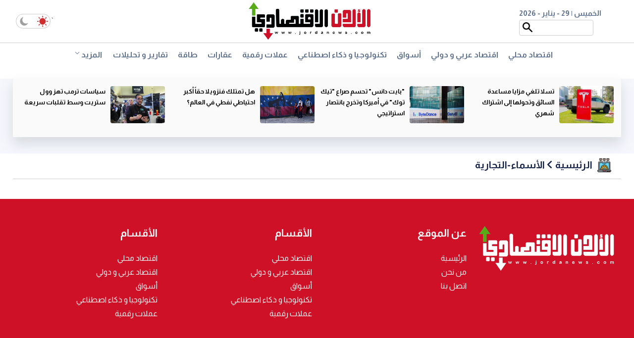

--- FILE ---
content_type: text/html; charset=UTF-8
request_url: https://jordanews.com/archives/tag/%D8%A7%D9%84%D8%A3%D8%B3%D9%85%D8%A7%D8%A1-%D8%A7%D9%84%D8%AA%D8%AC%D8%A7%D8%B1%D9%8A%D8%A9
body_size: 4570
content:
<!doctype html>
<html lang="en" data-bs-theme="light" dir="ltr" class="landing-pages">
<head>
<meta charset="utf-8">
<meta name="viewport" content="width=device-width, initial-scale=1, shrink-to-fit=no">
<title>الأسماء-التجارية</title>
	
 	
	
	
<meta name="google_font_api" content="AIzaSyBG58yNdAjc20_8jAvLNSVi9E4Xhwjau_k">
<link rel="shortcut icon" href="/images/favicon.png" />
<link rel="stylesheet" href="/assets/css/core/libs.min.css?v=3.0" />
<link rel="stylesheet" href="/assets/vendor/flaticon/css/flaticon.css?v=3.0" />
<link rel="stylesheet" href="/assets/vendor/font-awesome/css/all.min.css?v=3.0" />
<link rel="stylesheet" href="/assets/vendor/ionicons/ionicons.min.css?v=3.0" />
<link rel="stylesheet" href="/assets/vendor/swiperSlider/swiper-bundle.min.css?v=3.0">
<link rel="stylesheet" href="/assets/css/qloud.min.css?v=7.0" />
<link rel="stylesheet" href="/assets/css/custom.min.css?v=6.0" />
<link rel="stylesheet" href="/owlcarousel/assets/owl.carousel.min.css?v=16.00">
<link rel="stylesheet" href="/owlcarousel/assets/owl.theme.default.min.css?v=16.00">
	
	
<link href="/font-awesome/css/fontawesome.css" rel="stylesheet" />
<link href="/font-awesome/css/brands.css" rel="stylesheet" />
<link href="/font-awesome/css/solid.css" rel="stylesheet" />	
	
<link rel="preconnect" href="https://fonts.googleapis.com">
<link rel="preconnect" href="https://fonts.gstatic.com" crossorigin>
<link href="https://fonts.googleapis.com/css2?family=Almarai:wght@300;400;700;800&family=Noto+Naskh+Arabic:wght@400..700&display=swap" rel="stylesheet">

<meta name="page_colors" >
	
<!-- Global site tag (gtag.js) - Google Analytics -->
<script async src="https://www.googletagmanager.com/gtag/js?id=G-NGBFZG1FTS"></script>
<script>
    window.dataLayer = window.dataLayer || [];

    function gtag() {
        dataLayer.push(arguments);
    }
    gtag('js', new Date());

    gtag('config', 'G-NGBFZG1FTS');
</script>	
		
</head>

<body class="body-bg landing-pages light">
<span class="screen-darken"></span>

	
<main class="main-content">	<div class="position-relative">
  <header>
    <nav class="nav navbar navbar-expand-xl navbar-light iq-navbar header-hover-menu py-xl-0">
      <div class="container-fluid navbar-inner">
        <div class="navbar-collapse" >
			
	
			
			<img src="/images/lightMode.svg" class="hideondark " onclick="setScreenDark()" alt="lightmode"> <img src="/images/lightMode2.svg"  class="showondark " onclick="setScreenLight()" alt="darkmode">
		  
		  </div>
		  
		  
		  
        <div class="d-flex align-items-center justify-content-between w-100 landing-header">

          <div class="d-flex gap-3 gap-xl-0 align-items-center">
            <div>
              <button data-trigger="navbar_main"
                           class="d-xl-none btn rounded-pill p-1 pt-0 toggle-rounded-btn" type="button">
			  <img src="/assets/images/nav-btn.png" width="50" height="50" alt=""/>
				</button>
            </div>
            <!--Logo --> 
            <a href="/" class="navbar-brand m-0"> <span class="logo-normal">
			<img src="/images/logo.png" alt="logo" class="img-fluid" loading="lazy" id="lightLogo"> 
			<img src="/images/logo-white.png" alt="logo" class="img-fluid" loading="lazy" id="darkLogo">	
			</span> </a>
			</div>
			
	<nav class="fixed-menu">
      <div class="container-fluid p-lg-0" >
        <ul class="navbar-nav iq-nav-menu list-unstyled" >
			<li class="nav-item"> <a class="nav-link " href="/category/local-economy">اقتصاد محلي</a> </li><li class="nav-item"> <a class="nav-link " href="/category/arabic-economy">اقتصاد عربي و دولي</a> </li><li class="nav-item"> <a class="nav-link " href="/category/markets">أسواق</a> </li><li class="nav-item"> <a class="nav-link " href="/category/technology">تكنولوجيا و ذكاء اصطناعي</a> </li><li class="nav-item"> <a class="nav-link " href="/category/crypro-currencies ">عملات رقمية</a> </li><li class="nav-item"> <a class="nav-link " href="/category/real-estate">عقارات</a> </li><li class="nav-item"> <a class="nav-link " href="/category/energy">طاقة</a> </li><li class="nav-item"> <a class="nav-link " href="/category/reports-analysis">تقارير و تحليلات</a> </li><li><a class="nav-link" data-bs-toggle="collapse" href="#allPages" role="button" aria-expanded="false">
                                    <span class="item-name">المزيد</span>
                                    <span class="menu-icon">
                                       <svg class="icon-20" xmlns="http://www.w3.org/2000/svg" enable-background="new 0 0 64 64"
                                          viewBox="0 0 64 64">
                                          <path fill="currentColor" d="m-218.7-308.6 2-2 11.7 11.8 11.7-11.8 2 2-13.7 13.7-13.7-13.7"
                                             transform="translate(237 335)"></path>
                                       </svg>
                                    </span>
                                 </a>
			
<ul class="sub-nav collapse  list-unstyled" id="allPages">
	
	<li class="nav-item"> <a class="nav-link " href="/category/point-of-view">وجهات نظر</a> </li><li class="nav-item"> <a class="nav-link " href="/category/economic-podcast">بودكاست اقتصادي</a> </li><li class="nav-item"> <a class="nav-link " href="/category/travel">سياحة و ترفيه</a> </li><li class="nav-item"> <a class="nav-link " href="/category/video">فيديو</a> </li><li class="nav-item"> <a class="nav-link " href="/category/cars">سيارات</a> </li></ul>			
		</li>			
        </ul>
      </div>
    </nav>
`

        </div>
		  	<div class="search-date-box">
		  		<div class="header-date">الخميس | 29 - يناير - 2026</div>
				<div class="search-box">
				<form action="/search.php" method="get">
					<input type="text" id="keywords" name="keywords" class="search-text"><input type="image" src="/images/search-icon.png" class="search-btn">
				</form>
				</div>
				
			</div>
      </div>
		
    </nav>
	  
	 <nav id="navbar_main" class="mobile-offcanvas nav navbar navbar-expand-xl hover-nav horizontal-nav py-xl-0">
		 
		 <button type="button" class="close-navbar btn-close"><img src="/assets/images/x-btn.png" width="50" height="50" alt=""/></button>
      <div class="container-fluid p-lg-0" >
        <ul class="navbar-nav iq-nav-menu list-unstyled" id="header-menu">
		<li class="nav-item"> <a class="nav-link " href="/category/local-economy">اقتصاد محلي</a> </li><li class="nav-item"> <a class="nav-link " href="/category/arabic-economy">اقتصاد عربي و دولي</a> </li><li class="nav-item"> <a class="nav-link " href="/category/markets">أسواق</a> </li><li class="nav-item"> <a class="nav-link " href="/category/technology">تكنولوجيا و ذكاء اصطناعي</a> </li><li class="nav-item"> <a class="nav-link " href="/category/crypro-currencies ">عملات رقمية</a> </li><li class="nav-item"> <a class="nav-link " href="/category/real-estate">عقارات</a> </li><li class="nav-item"> <a class="nav-link " href="/category/energy">طاقة</a> </li><li class="nav-item"> <a class="nav-link " href="/category/reports-analysis">تقارير و تحليلات</a> </li>		<li><a class="nav-link" data-bs-toggle="collapse" href="#allPages" role="button" aria-expanded="false">
                                    <span class="item-name">المزيد</span>
                                    <span class="menu-icon">
                                       <svg class="icon-20" xmlns="http://www.w3.org/2000/svg" enable-background="new 0 0 64 64"
                                          viewBox="0 0 64 64">
                                          <path fill="currentColor" d="m-218.7-308.6 2-2 11.7 11.8 11.7-11.8 2 2-13.7 13.7-13.7-13.7"
                                             transform="translate(237 335)"></path>
                                       </svg>
                                    </span>
                                 </a>
			
<ul class="sub-nav collapse  list-unstyled" id="allPages">
	
	<li class="nav-item"> <a class="nav-link " href="/category/point-of-view">وجهات نظر</a> </li><li class="nav-item"> <a class="nav-link " href="/category/economic-podcast">بودكاست اقتصادي</a> </li><li class="nav-item"> <a class="nav-link " href="/category/travel">سياحة و ترفيه</a> </li><li class="nav-item"> <a class="nav-link " href="/category/video">فيديو</a> </li><li class="nav-item"> <a class="nav-link " href="/category/cars">سيارات</a> </li></ul>			
		</li>
        </ul>
      </div>
    </nav>

  </header>
  <iframe src="/ticker.htm" frameborder="0" class="ase-ticker"></iframe>
</div>

<section class="bg-light top-news-section" style="padding-bottom: 1px">
  <div class="container">
    <div class="top-new-box">
      <div class="owl-carousel owl-theme" id="top-news" name="top-news">
		        <div class="item">
          <div class="top-news"> <a href="/article/3575"><img src="/assets/2026-01-24/images/1_news_1769262266.webp"/></a>
            <div class="title" ><a href="/article/3575">تسلا تلغي مزايا مساعدة السائق وتحولها إلى اشتراك شهري</a></div>
          </div>
        </div>        <div class="item">
          <div class="top-news"> <a href="/article/3574"><img src="/assets/2026-01-24/images/1_news_1769261775.webp"/></a>
            <div class="title" ><a href="/article/3574">"بايت دانس" تحسم صراع "تيك توك" في أميركا وتخرج بانتصار استراتيجي</a></div>
          </div>
        </div>        <div class="item">
          <div class="top-news"> <a href="/article/3573"><img src="/assets/2026-01-24/images/1_news_1769261656.webp"/></a>
            <div class="title" ><a href="/article/3573">هل تمتلك فنزويلا حقاً أكبر احتياطي نفطي في العالم؟</a></div>
          </div>
        </div>        <div class="item">
          <div class="top-news"> <a href="/article/3572"><img src="/assets/2026-01-24/images/1_news_1769261281.webp"/></a>
            <div class="title" ><a href="/article/3572">سياسات ترمب تهز وول ستريت وسط تقلبات سريعة</a></div>
          </div>
        </div>        <div class="item">
          <div class="top-news"> <a href="/article/3571"><img src="/assets/2026-01-24/images/1_news_1769260975.webp"/></a>
            <div class="title" ><a href="/article/3571">ليبيا توقع اتفاقاً في قطاع النفط مع "توتال" و"كونوكو فيليبس" باستثمارات 20 مليار دولار</a></div>
          </div>
        </div>        <div class="item">
          <div class="top-news"> <a href="/article/3570"><img src="/assets/2026-01-24/images/1_news_1769260902.webp"/></a>
            <div class="title" ><a href="/article/3570">بعد طلبه تعويض 5 مليارات دولار.. ما فرص نجاح دعوى ترامب ضد "جيه بي مورغان"؟</a></div>
          </div>
        </div>        <div class="item">
          <div class="top-news"> <a href="/article/3569"><img src="/assets/2026-01-24/images/1_news_1769260561.jpeg"/></a>
            <div class="title" ><a href="/article/3569">صناعة الأردن: تكلفة الطاقة بمعظم القطاعات الصناعية تصل لقرابة 30 - 35%</a></div>
          </div>
        </div>        <div class="item">
          <div class="top-news"> <a href="/article/3567"><img src="/assets/2026-01-24/images/1_news_1769260291.jpeg"/></a>
            <div class="title" ><a href="/article/3567">العلاونة للصرافة" تعتمد BNY لتطوير قدراتها في مجال المدفوعات عبر الحدود</a></div>
          </div>
        </div>      </div>
    </div>
  </div>
</section>

<section class="section-padding ">
  <div class="container">
    <div class="row flex-row-reverse">
		
		
		
      <div class="col-sm-12">
		             <h2 class="home-section-white-inner"><img src="/images/icon-6.png" alt=""><a href="/">  الرئيسية </a><i class="fas fa-angle-left"></i> <a href="/category/">الأسماء-التجارية</a></h2>
		  
		 
	  </div>
      <div class="col-sm-12">
		  <div class="mobile-margin">
        <div class="row flex-row-reverse">
		
			
			
		</div>
        </div>
      </div>

		
    </div>
  </div>
</section>
	
	
<style>
 .footer-brand img { height: 90px;}
	.footer-title { color:#fff;}
</style>
<footer>
  <div class="footer-top bg-blue inner-box">
    <div class="container">
      <div class="row app-contanier flex-row-reverse">
        <div class="col-lg-3 "> <a href="#" class="footer-brand m-0"> <span class="logo-normal"> <img src="/images/logo-white.png" alt="logo" class="img-fluid" loading="lazy"> </span> </a> 
		  
		  </div>

		  
		  
        <div class="col-lg-3 col-md-6">
          <h5 class="mb-4 footer-title">عن الموقع</h5>
          <ul class="m-0 p-0 list-unstyled footer-menu-link">
            <li ><a href="/"> الرئيسية</a></li>
            <li ><a href="/about-us">من نحن</a></li>
            <li ><a href="/contact-us">اتصل بنا</a></li>

          </ul>
        </div>
        <div class="col-lg-3 col-md-6">
          <h5 class="mb-4 footer-title">الأقسام</h5>
          <ul class="m-0 p-0 list-unstyled footer-menu-link">
			<li class="nav-item"> <a class="nav-link " href="/category/local-economy">اقتصاد محلي</a> </li><li class="nav-item"> <a class="nav-link " href="/category/arabic-economy">اقتصاد عربي و دولي</a> </li><li class="nav-item"> <a class="nav-link " href="/category/markets">أسواق</a> </li><li class="nav-item"> <a class="nav-link " href="/category/technology">تكنولوجيا و ذكاء اصطناعي</a> </li><li class="nav-item"> <a class="nav-link " href="/category/crypro-currencies ">عملات رقمية</a> </li>          </ul>
        </div>
        <div class="col-lg-3 ">
          <h5 class="mb-4 footer-title">الأقسام</h5>
          <ul class="m-0 p-0 list-unstyled footer-menu-link">
		<li class="nav-item"> <a class="nav-link " href="/category/local-economy">اقتصاد محلي</a> </li><li class="nav-item"> <a class="nav-link " href="/category/arabic-economy">اقتصاد عربي و دولي</a> </li><li class="nav-item"> <a class="nav-link " href="/category/markets">أسواق</a> </li><li class="nav-item"> <a class="nav-link " href="/category/technology">تكنولوجيا و ذكاء اصطناعي</a> </li><li class="nav-item"> <a class="nav-link " href="/category/crypro-currencies ">عملات رقمية</a> </li>          </ul>
        </div>
      </div>
    </div>
  </div>

</footer>

	</main>
<script src="/assets/js/core/libs.min.js?v=3.0"></script> 
<script src="/assets/js/plugins/fslightbox.js?v=3.0" defer></script> 
<script src="/assets/vendor/swiperSlider/swiper-bundle.min.js?v=3.0"></script> 
<script src="/assets/vendor/lodash/lodash.min.js?v=3.0"></script> 
<script src="/assets/js/iqonic-script/utility.min.js?v=3.0"></script> 
<script src="/assets/js/iqonic-script/setting.min.js?v=3.0"></script> 
<script src="/assets/js/iqonic-script/setting-init.js?v=3.0"></script> 
<script src="/assets/js/core/external.min.js?v=3.0"></script> 
<script src="/assets/js/qloud.js?v=3.0" defer></script> 
<script src="/assets/js/qloud-advance.js?v=3.0" defer></script> 
<script src="/assets/js/slider.js?v=3.0" defer></script>
	
	

<script type="text/javascript" src="/owlcarousel/owl.carousel.min.js" ></script>
<script>
	
$(document).ready(function() {
              var owl = $('#top-news');
              owl.owlCarousel({
                rtl: true,
                margin: 10,
				autoplayTimeout:8000,
                nav: false,
				smartSpeed:500, 
			    autoplay:true, 
                loop: true,
				dots:false,
				  slideBy:1,
				loop: true,
				navText: ['<span class="fas fa-chevron-left"></span>','<span class="fas fa-chevron-right"></span>'], 
                responsive: {
                  0: {
                    items: 1
                  },
                  600: {
                    items: 2
                  },
	                  850: {
                    items: 3
                  },
                  1000: {
                    items: 4
                  }
                }
              })
            })	;
	
</script>


<script>

function setScreenDark() {

	var screenMode;
	screenMode = "dark";
    $('body').removeClass('light');
    $('body').addClass('dark');
	
	document.cookie = "themeMode=" + screenMode + ";path=/";
//	document.getElementById('searchIcon-mobile').src = '/images/search-icon-white.png';
//	document.getElementById('searchIcon').src = '/images/search-icon-white.png';
//	document.getElementById('live-icon').src = '/images/live-white.png';
//	document.getElementById('live-icon-mobile').src = '/images/live-white.png';
}

function setScreenLight() {

	var screenMode;
	screenMode = "light";
    $('body').removeClass('dark');
    $('body').addClass('light');
	document.cookie = "themeMode=" + screenMode + ";path=/";
//	document.getElementById('searchIcon').src = '/images/search-icon.png';
//	document.getElementById('live-icon').src = '/images/live.png';	
//	document.getElementById('live-icon-mobile').src = '/images/live.png';
}	
	
	
function getCookie(name) {
    var nameEQ = name + "=";
    var ca = document.cookie.split(';');
    for(var i=0;i < ca.length;i++) {
        var c = ca[i];
        while (c.charAt(0)==' ') c = c.substring(1,c.length);
        if (c.indexOf(nameEQ) == 0) return c.substring(nameEQ.length,c.length);
    }
    return null;
}
	
	
		
	
function mode() {
    var check_cookie = getCookie('themeMode');
    if (check_cookie == undefined || check_cookie == null) {

        if (window.matchMedia && window.matchMedia('(prefers-color-scheme: dark)').matches) {
            setScreenDark();
        }

    } else {

        if (check_cookie == 'dark') {
            setScreenDark();
        } else {
            setScreenLight();
        }

    }
}
	
	
mode();	

</script>

<script>
$(".pmore").click(function() {
    var fontSize = parseInt($('.description').css("font-size"));
    fontSize = fontSize + 1 + "px";
    $('.description').css({'font-size':fontSize});
});
	
$(".pless").click(function() {
    var fontSize = parseInt($('.description').css("font-size"));
    fontSize = fontSize - 1 + "px";
    $('.description').css({'font-size':fontSize});
});
</script>
</html>

--- FILE ---
content_type: text/javascript
request_url: https://jordanews.com/assets/js/iqonic-script/setting.min.js?v=3.0
body_size: 13080
content:
!function(t){const e={radio:document.querySelectorAll('[data-setting="radio"]'),checkbox:document.querySelectorAll('[data-setting="checkbox"]'),attribute:document.querySelectorAll('[data-setting="attribute"]'),style:document.querySelectorAll('[data-setting="style"]'),input:document.querySelectorAll('[data-setting="input"]'),select:document.querySelectorAll('[data-setting="select"]'),color:document.querySelectorAll('[data-setting="color"]')},n=o();function o(){return{saveLocal:"sessionStorage",storeKey:"qloud",setting:{app_name:{target:'[data-setting="app_name"]',type:"text",value:"qloud"},theme_scheme_direction:{target:"html",choices:["ltr","rtl"],value:"ltr"},theme_style_appearance:{target:"html",choices:["light","dark"],value:["light"]}},beforeInit:function(t){return t},afterInit:function(t){return t}}}this.IQSetting=function(t){this.options={},this.arg=t,this.extend(n),this.getStorageValue(this.options.storeKey),this.updateOptionFromStorage(),_.isFunction(this.options.beforeInit)&&this.options.beforeInit(this),this.init();let e=document.querySelector('meta[name="page_colors"]')?.getAttribute("content");return null!=e&&e.length>0&&(e=JSON.parse(e),void 0!==e&&e.length>0&&e?.forEach(((t,e,n)=>{document.querySelector("html").style.setProperty(t.var,t.value)}))),_.isFunction(this.options.afterInit)&&this.options.afterInit(this),this.addListeners(),this},IQSetting.prototype.extend=function(t){this.arg&&_.isObject(this.arg)?this.options=IQUtils.mergeDeep(t,this.arg):this.options=t},IQSetting.prototype.fnCall=function(t,e=this.getSettingKey(t).value){_.isString(t)&&this.__proto__.hasOwnProperty(t)&&_.isFunction(this.__proto__[t])&&this.__proto__[t].call(this,e)},IQSetting.prototype.init=function(){const t=_.keys(this.options.setting);_.forEach(t,(t=>{this.fnCall(t)})),this.saveOption()},IQSetting.prototype.reInit=function(){this.destroy(),this.extend({saveLocal:"sessionStorage",storeKey:"qloud",setting:{app_name:{target:'[data-setting="app_name"]',type:"text",value:"qloud"},theme_scheme_direction:{target:"html",choices:["ltr","rtl"],value:"ltr"},theme_style_appearance:{target:"html",choices:["light","dark"],value:["light"]}},beforeInit:function(t){return t},afterInit:function(t){return t}}),this.saveLocal(this.options.saveLocal),this.init(),this.afterUpdate("reinit",this.options)},IQSetting.prototype.afterUpdate=function(t,e,n=""){const o=new CustomEvent(t,{detail:{value:e,name:t,currentValue:n}});document.dispatchEvent(o),this.saveOption()},IQSetting.prototype.destroy=function(){this.removeListeners()},IQSetting.prototype.addListeners=function(t,e){this.addRadioListener(),this.addCheckboxListener(),this.addAttributeListener(),this.addStyleListener(),this.addInputListener(),this.addSelectListener()},IQSetting.prototype.removeListeners=function(t,e){this.removeRadioListeners(),this.removeCheckboxListeners(),this.removeAttributeListeners(),this.removeStyleListeners(),this.removeInputListeners()},IQSetting.prototype.setMainOption=function(t,e){this.options[t]=e},IQSetting.prototype.getSettingOptions=function(){return this.options.settings},IQSetting.prototype.getSettingKey=function(t){return this.options.setting[t]},IQSetting.prototype.setSettingOption=function(t,e,n){n&&(this.options.setting[t].value=e)},this.IQSetting.prototype.setSettingColorChoice=function(t,e){this.options.setting[t].colors[e.key]=e.value},IQSetting.prototype.getSettingJson=function(){const t=this,e={};return Object.keys(t.options).forEach((function(n){"afterInit"!==n&&"beforeInit"!==n&&(e[n]=t.options[n],"setting"===n&&Object.keys(e[n]).forEach((function(t){delete e[n][t].target,delete e[n][t].type,delete e[n][t].choices})))})),this.options=IQUtils.mergeDeep(n,e),JSON.stringify(e,null,4)},IQSetting.getInstance=function(){return IQSetting.instance||(IQSetting.instance=new IQSetting),IQSetting.instance},IQSetting.prototype.saveOption=function(){const t=this.options.storeKey,e=this.options;if(void 0!==e&&void 0!==t)switch(this.options.saveLocal){case"localStorage":return sessionStorage.removeItem(t),IQUtils.saveLocalStorage(t,JSON.stringify(e));case"sessionStorage":return localStorage.removeItem(t),IQUtils.saveSessionStorage(t,JSON.stringify(e));case"cookieStorage":return IQUtils.setCookie(t,JSON.stringify(e))}localStorage.setItem(t,"none"),sessionStorage.setItem(t,"none")},IQSetting.prototype.getOption=function(t){if("none"===localStorage.getItem(t)||"none"===sessionStorage.getItem(t))return"none";if(null!==localStorage.getItem(t)&&""!==localStorage.getItem(t)||null!==sessionStorage.getItem(t)&&""!==sessionStorage.getItem(t)){let e=localStorage.getItem(t);if(null===e&&(e=sessionStorage.getItem(t)),null!==e)try{return JSON.parse(e)}catch(t){return e}}},IQSetting.prototype.updateOptionFromStorage=function(){const t=this.getOption(this.options.storeKey);return"none"===t?this.options.saveLocal="none":(void 0!==t&&(this.options=t),this.options)},IQSetting.prototype.getStorageValue=function(t){const e=IQUtils.checkStorageArray(t,["localStorage","sessionStorage","cookieStorage","none"]);let n=this.options.saveLocal;e.result&&(n=e.storage),IQUtils.getElems('input[name="saveLocal"]').forEach((function(t){t.checked=!1,t.value===n&&(t.checked=!0)}))},IQSetting.prototype.__radioInputChange__=function(t){const e=this.getSettingKey(t);IQUtils.getElems(`input[name="${t}"]`).forEach((function(t){t.checked=!1,t.value===e.value&&(t.checked=!0)}))},IQSetting.prototype.__checkboxInputChange__=function(t){const e=this.getSettingKey(t);IQUtils.getElems(`input[name="${t}"]`).forEach((function(t){t.checked=!1,-1!==e.value.indexOf(t.value)&&(t.checked=!0)}))},IQSetting.prototype.__inputChange__=function(t,e){IQUtils.getElems(`input[name="${t}"]`).forEach((function(t){t.value=e}))},IQSetting.prototype.__selectInputChange__=function(t){const e=this.getSettingKey(t);IQUtils.getElems(`select[name="${t}"]`).forEach((function(t){t.value=e.value})),"undefined"!=typeof $&&$(`[data-select="font"][name="${t}"]`).val(e.value).trigger("change")},IQSetting.prototype.__radioUpdate__=function(t,e,n){const o=this.getSettingKey(t);null!==e&&(o.value=e,this.setSettingOption(t,e)),null!==o.target&&(o.choices.forEach((t=>{IQUtils.removeClass(o.target,...t.split(" "))})),IQUtils.addClass(o.target,...e.split(" "))),this.__radioInputChange__(t),_.isFunction(n)&&n(t,e,o),this.afterUpdate(t,e)},IQSetting.prototype.__styleUpdate__=function(t,e={prop:"",value:"value"},n){const o=this.getSettingKey(t);null!==e.value&&(o.value=e.value,this.setSettingOption(t,e.value)),null!==o.target&&IQUtils.setStyle(o.target,e),this.__radioInputChange__(t),_.isFunction(n)&&n(t,e.value),this.afterUpdate(t,e)},IQSetting.prototype.__attributeUpdate__=function(t,e={prop:"color",value:"value"},n){const o=this.getSettingKey(t);null!==e.value&&(o.value=e.value,this.setSettingOption(t,e.value)),null!==o.target&&IQUtils.setAttr(o.target,e),this.__radioInputChange__(t),_.isFunction(n)&&n(t,e.value),this.afterUpdate(t,e)},IQSetting.prototype.__checkboxUpdate__=function(t,e,n,o){const i=this.getSettingKey(t);null!==e&&(i.value=e,this.setSettingOption(t,e)),null!==i.target&&(i.choices.forEach((t=>{IQUtils.removeClass(i.target,t)})),i.value.length&&i.value.forEach((t=>{IQUtils.addClass(i.target,t)}))),this.__checkboxInputChange__(t),_.isFunction(o)&&o(t,e),this.afterUpdate(t,e,n)},IQSetting.prototype.__inputUpdate__=function(t,e,n){const o=this.getSettingKey(t);null!==e&&(o.value=e,this.setSettingOption(t,e)),null!==o.target&&IQUtils.setContent(o.target,e.substr(0,10)),this.__inputChange__(t,e),_.isFunction(n)&&n(t,e),this.afterUpdate(t,e)},IQSetting.prototype.__updateThemeColor__=function(t,e){const n=this.getSettingKey(t);if(null!==e&&(n.value=e,this.setSettingOption(t,e)),null!==n.target&&(n.choices.forEach((t=>{IQUtils.removeClass(n.target,t)})),"custom"!==n.value&&this.resetColor(t),!_.isObject(n.value))){_.forEach(n.colors,((e,n)=>{null!==IQUtils.getElem(`[data-extra="${n.replace("--{{prefix}}","")}"]`)&&(IQUtils.getElem(`[data-extra="${n.replace("--{{prefix}}","")}"]`).value=e),this.setSettingColorChoice(t,{key:n,value:e})}));let e=IQUtils.getRootVars("--prefix")||"bs-",o={},i=!1;if(_.forEach(n.colors,((t,n)=>{n=n.replace("{{prefix}}",e),o={...o,...IQUtils.getColorShadeTint(n,t,i)}})),IQUtils.setRootVariables(o),IQUtils.addClass("body",n.value),"default"===n.type)IQUtils.removeClass("body",n.value),IQUtils.removeRootVariables(o)}this.__radioInputChange__(t),this.afterUpdate(t,e)},IQSetting.prototype.__selectUpdate__=function(t,e){const n=this.getSettingKey(t);null!==e&&(n.value=e,this.setSettingOption(t,e)),null!==n.target&&IQUtils.setFontFamily(e,n.target),this.__selectInputChange__(t),this.afterUpdate(t,e)},IQSetting.prototype.__updateOption__=function(t,e){this.setMainOption(t,e),this.saveOption(),this.updateOptionFromStorage()},IQSetting.prototype.addRadioListener=function(t){const n=this;e.radio.forEach((function(e){e.addEventListener("change",(function(e){const o=e.target.value,i=e.target.getAttribute("name");n.__proto__[i].call(n,o),_.isFunction(t)&&t()}))}))},IQSetting.prototype.addCheckboxListener=function(t){const n=this;e.checkbox.forEach((function(e){e.addEventListener("change",(e=>{const o=[],i=e.target.getAttribute("name");document.querySelectorAll(`[name="${i}"]`).forEach((function(t){t.checked&&o.push(t.value)})),n.__proto__[i].call(n,o,e.target.value),_.isFunction(t)&&t()}))}))},IQSetting.prototype.addStyleListener=function(t){const n=this;e.style.forEach((function(e){e.addEventListener("change",(function(e){const o=e.target.value,i=e.target.getAttribute("name"),s={prop:e.target.getAttribute("data-prop"),value:o};n.__proto__[i].call(n,s.value),_.isFunction(t)&&t()}))}))},IQSetting.prototype.addAttributeListener=function(t){const n=this;e.attribute.forEach((function(e){e.addEventListener("change",(function(e){const o=e.target.value,i=e.target.getAttribute("name"),s={prop:e.target.getAttribute("data-prop"),value:o};n.__proto__[i].call(n,s.value),_.isFunction(t)&&t()}))}))},IQSetting.prototype.addInputListener=function(t){const n=this;e.input.forEach((function(e){e.addEventListener("input",(function(e){const o=e.target.value||"",i=e.target.getAttribute("name");n.__proto__[i].call(n,o),_.isFunction(t)&&t()}))}))},IQSetting.prototype.addSelectListener=function(t){const n=this;e.select.forEach((function(e){"undefined"!=typeof $&&$(e).on("select2:select",(e=>{const o=e.params.data.id,i=e.target.getAttribute("name");n.__proto__[i].call(n,o),_.isFunction(t)&&t()}))}))},IQSetting.prototype.removeRadioListeners=function(){e.radio.forEach((function(t){t.removeEventListener("change",null)}))},IQSetting.prototype.removeCheckboxListeners=function(){e.checkbox.forEach((function(t){t.removeEventListener("change",null)}))},IQSetting.prototype.removeStyleListeners=function(){e.style.forEach((function(t){t.removeEventListener("change",null)}))},IQSetting.prototype.removeAttributeListeners=function(){e.attribute.forEach((function(t){t.removeEventListener("change",null)}))},IQSetting.prototype.removeInputListeners=function(){e.input.forEach((function(t){t.removeEventListener("change",null)}))},IQSetting.prototype.removeSelectListeners=function(){e.select.forEach((function(t){"undefined"!=typeof $&&$(t).off("select2:select",null)}))},IQSetting.prototype.app_name=function(t){"object"!=typeof t&&this.__inputUpdate__("app_name",t)},IQSetting.prototype.card_color=function(t){"object"!=typeof t&&this.__radioUpdate__("card_color",t)},IQSetting.prototype.page_colors=function(t){"object"!=typeof t&&Object.values(this.options.setting.page_colors).forEach(((t,e,n)=>{document.querySelector("html").style.setProperty(t.var,t.value)}))},IQSetting.prototype.saveLocal=function(t=null){null!==t&&this.__updateOption__("saveLocal",t)},IQSetting.prototype.rtlChange=function(t){IQUtils.addClass(".offcanvas-start","on-rtl","start"),IQUtils.addClass(".offcanvas-end","on-rtl","end"),t?(IQUtils.addClass(".on-rtl.start","offcanvas-end"),IQUtils.removeClass(".on-rtl.start","offcanvas-start"),IQUtils.addClass(".on-rtl.end","offcanvas-start"),IQUtils.removeClass(".on-rtl.end","offcanvas-end")):(IQUtils.addClass(".on-rtl.start","offcanvas-start"),IQUtils.removeClass(".on-rtl.start","offcanvas-end"),IQUtils.addClass(".on-rtl.end","offcanvas-end"),IQUtils.removeClass(".on-rtl.end","offcanvas-start"))},IQSetting.prototype.theme_scheme_direction=function(t){if("object"!=typeof t){const e=this;this.__attributeUpdate__("theme_scheme_direction",{prop:"dir",value:t},(function(t,n){e.rtlChange("rtl"==n)}))}},IQSetting.prototype.theme_style_appearance=function(t,e){null!==t&&this.__attributeUpdate__("theme_style_appearance",{prop:"data-bs-theme",value:t})},IQSetting.prototype.saveLocal=function(t=null){null!==t&&this.__updateOption__("saveLocal",t)},t.IQSetting=this.IQSetting;const i=document.querySelector('[data-reset="body-heading-font"]');null!==i&&i.addEventListener("click",(t=>{t.preventDefault(),this.IQSetting.setSettingOption("body_font_family","Inter",!0),this.IQSetting.setSettingOption("heading_font_family","Inter",!0),this.IQSetting.resetFontFamily()})),t.IQSetting}(window);